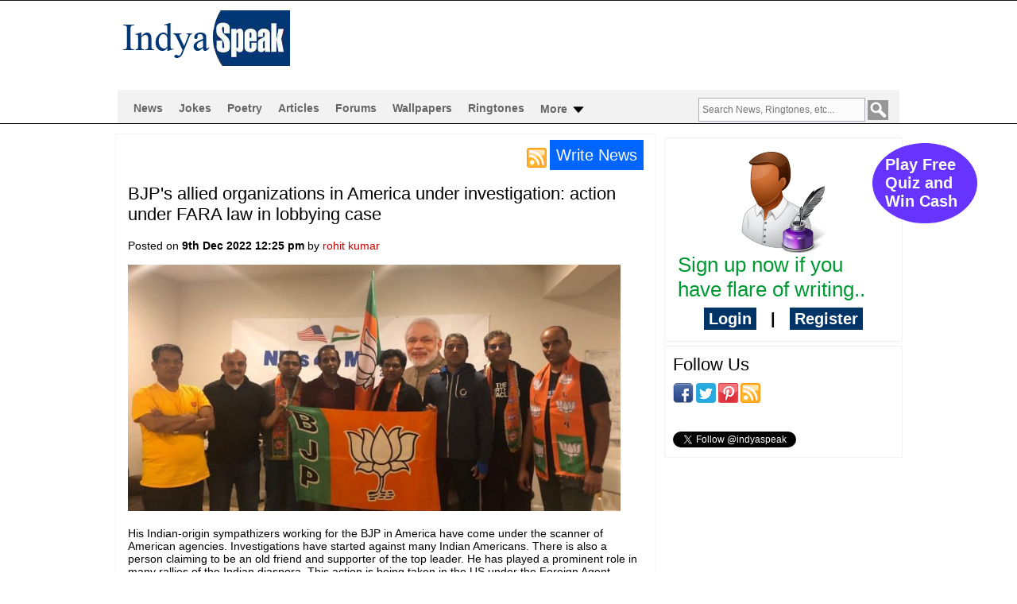

--- FILE ---
content_type: text/html; charset=UTF-8
request_url: https://www.indyaspeak.com/news/bjps-allied-organizations-in-america-under-investigation-action-under-fara-law-in-lobbying-case-98805.html
body_size: 11976
content:
<!DOCTYPE html>
<html xmlns="http://www.w3.org/1999/xhtml" xmlns:fb="http://www.facebook.com/2008/fbml" lang="en"><head>
<meta charset="utf-8" />
<meta name="viewport" content="width=device-width, initial-scale=1" />
<link rel="icon" href="https://www.indyaspeak.com/images/favicon.ico" type="image/ico" />
<meta property="og:type" content="website" />
<meta property="og:site_name" content="Indyaspeak" />
<meta property="og:url" content="https://www.indyaspeak.com/news/bjps-allied-organizations-in-america-under-investigation-action-under-fara-law-in-lobbying-case-98805.html" />
<meta name="twitter:card" content="summary" />
<meta name="twitter:site" content="@indyaspeak" />
<meta name="twitter:creator" content="@indyaspeak" />
<title>Indyaspeak - BJP's allied organizations in America under investigation: action under FARA law in lobbying case</title>
<meta name="DESCRIPTION" content="His Indian-origin sympathizers working for the BJP in America have come under the scanner of American agencies. Investigations have started against many Indian ">
<meta name="KEYWORDS" content="BJP's allied organizations in America under investigation: action under FARA law in lobbying case">
<meta property="og:title" content="BJP's allied organizations in America under investigation: action under FARA law in lobbying case" />
        <meta property="og:description" content="His Indian-origin sympathizers working for the BJP in America have come under the scanner of American agencies. Investigations have started against many Indian " />
        <meta property="og:image" content="https://cdn.riffre.com/indyaspeak/images/2022/12/09/98805/bjps-allied-organizations-in-america-under-investigation-action-under-fara-law-in-lobbying-case-1-mobile.jpeg" />
<meta name="Copyright" content="Indyaspeak" />
<meta name="Robots" content="index, follow" />
<meta name="msvalidate.01" content="64068F513D8DED9B0679181DE8967F7E" />
<meta http-equiv="Revisit-After" content="7 days" />
<meta name="Distribution" content="Global" />
<meta name="Rating" content="General" />
<meta name="Language" content="en" />
<meta name="Generator" content="Indyaspeak" />
<link rel="amphtml" href="https://www.indyaspeak.com/amp/news/bjps-allied-organizations-in-america-under-investigation-action-under-fara-law-in-lobbying-case-98805.html" /> 
<meta name="uri" content="/news/bjps-allied-organizations-in-america-under-investigation-action-under-fara-law-in-lobbying-case-98805.html" />        <meta name="yandex-verification" content="8c36bf3be8b2b47f" />
    <meta name="msvalidate.01" content="76A6865FCDD348E62BDB0CC190C0FC5B" />
<link rel="shortcut icon" type="image/x-icon" href="https://www.indyaspeak.com/images/favicon.ico">
<script type="text/javascript" src="https://www.indyaspeak.com/css/validation.js"></script>
<script type="text/javascript" src="https://www.indyaspeak.com/desktop/js/function.js"></script>
<link href="https://www.indyaspeak.com/desktop/css/style.css" type="text/css" rel="stylesheet">
<script>
(function(i,s,o,g,r,a,m){i['GoogleAnalyticsObject']=r;i[r]=i[r]||function(){
(i[r].q=i[r].q||[]).push(arguments)},i[r].l=1*new Date();a=s.createElement(o),
m=s.getElementsByTagName(o)[0];a.async=1;a.src=g;m.parentNode.insertBefore(a,m)
})(window,document,'script','//www.google-analytics.com/analytics.js','ga');
ga('create', 'UA-9511341-1', 'indyaspeak.com');
ga('send', 'pageview');
</script>
<style>
#regtab input[type=text], input[type=password]{ width: 300px; height: 27px; background: none; border: 1px solid #006699;}
#regtab td{height: 36px;}
</style>		
</head>
<body>
                
<div id="fb-root"></div>
<script>(function(d, s, id) {
var js, fjs = d.getElementsByTagName(s)[0];
if (d.getElementById(id)) return;
js = d.createElement(s); js.id = id;
js.src = "//connect.facebook.net/en_US/sdk.js#xfbml=1&appId=318860104910936&version=v2.0";
fjs.parentNode.insertBefore(js, fjs);
}(document, 'script', 'facebook-jssdk'));</script>
<div class="header" style="background:#fff; margin: 10px;">
<div class="container">
<div class="left logo" style="margin-right: 40px;">
<a href="https://www.indyaspeak.com/index.php">
<h2 class="logoblock" onClick="" title="Indyaspeak">
<span>Indyaspeak</span>
</h2>
</a>
<a href="https://www.indyaspeak.com/">
<img title="indyaspeak.com" alt="indyaspeak.com" src="https://www.indyaspeak.com/images/logo.gif" align="absmiddle"> 
</a>
</div>
<script async src="//pagead2.googlesyndication.com/pagead/js/adsbygoogle.js"></script>
<!-- 728x90, created 12/21/09 -->
<ins class="adsbygoogle"
style="display:inline-block;width:728px;height:90px"
data-ad-client="ca-pub-9028738208809144"
data-ad-slot="2057766165"></ins>
<script>
(adsbygoogle = window.adsbygoogle || []).push({});
</script>
<div class="clearall"></div>
</div>
</div>
<link rel="stylesheet" href="https://www.indyaspeak.com/desktop/css/menu.css" type="text/css" media="all">

<link rel="stylesheet" type="text/css" href="https://www.indyaspeak.com/desktop/css/dropdown.css" />
<script type='text/javascript' src='https://www.indyaspeak.com/auto/jquery.js'></script>
<script type='text/javascript' src='https://www.indyaspeak.com/auto/jquery.autocomplete.js'></script>
<link rel="stylesheet" type="text/css" href="https://www.indyaspeak.com/auto/jquery.autocomplete.css" />

<script type="text/javascript">
$().ready(function() {
$("#q").autocomplete("https://www.indyaspeak.com/tags.php", {
width: 260,
matchContains: true,
selectFirst: false
});
});
</script>
<style>
.light   form{
width:500px;
margin:0;
}
.search { 
z-index: 1010;
}
.navbar input[type=submit], .navbar input[type=submit]:hover {
position:relative; 
top:-1px;
background: url(https://www.indyaspeak.com/images/s4.png) no-repeat;
width:30px;
border:none;
filter: progid:DXImageTransform.Microsoft.gradient( startColorstr='#e4f1f9', endColorstr='#d5e7f3',GradientType=0 ); /* IE6-9 */
color:#7da2aa;
cursor: pointer;
height: 25px;
z-index: 1010;  
}
.lighter, .light, .dark {
width:95%;
height:50px;
padding:0;
}
input[type=text]{
border:1px solid #acb1b7;
background-color:#fcfcfc;
width: 200px;
padding:4px;
}
</style>
<style>
nav {
margin: 0 auto; 
text-align: center;
position: relative;
width:100%;
}
nav ul ul {
display: none;
left:0;
right:0;
}
nav ul li:hover > ul {
display: block;
}
nav ul {
list-style: none;
padding: 10px;
}
nav ul li {
float: left;
}
nav ul li:hover a {
color: #666666;
}
nav ul li a {
display: block; 
padding: 5px 10px;
color: #666666;
font-size: 14px;
font-weight: bold;
text-decoration: none;
}		
nav ul ul {
border-radius: 0px;
position: absolute;
background: #fff;
z-index: 1001;
min-height: 150px; 
border-left: 5px solid #000;
border-right: 5px solid #000;
border-bottom: 5px solid #000;
border-top:7px solid #f2f2f2;
color: #000;
}
nav ul ul li {
float: none; 
position: relative;
background: #fff;
color: #000;
}
nav ul ul li a {
color: #000000;
}
nav ul ul li a:hover {
color: #666666;
}
nav ul ul ul {
position: absolute;
top:0;
}
.total_votes{color:#000; }
.navmenutop{color:#000; float:left; background: #fff;}
.navmenutop a{color:#000;}
</style>
<div id="header" style="margin-bottom:0px; background:#fff; border-bottom: 1px solid #000; ">
<div class="navbar">
<div class="navbar-inner">
<div class="example">
<nav>
<ul>
<li>
<a  href="https://www.indyaspeak.com/news.php">News</a>
<ul><li>
<div class="navmenutop">
<p align="left" style="min-width:200px;">
    <a href="https://www.indyaspeak.com/news/news-in-politics.html" style="color:#006699" >News in Politics</a></p>
<p align="left" style="min-width:200px;">
    <a href="https://www.indyaspeak.com/news/cricket-news.html" style="color:#006699" >Cricket News</a></p>
<p align="left" style="min-width:200px;">
    <a href="https://www.indyaspeak.com/news/sports-news.html" style="color:#006699" >Sports News</a></p>
<p align="left" style="min-width:200px;">
    <a href="https://www.indyaspeak.com/news/entertainment-news.html" style="color:#006699" >Entertainment News</a></p>
<p align="left" style="min-width:200px;">
    <a href="https://www.indyaspeak.com/news/technology-news.html" style="color:#006699" >Technology News</a></p>
<p align="left" style="min-width:200px;">
    <a href="https://www.indyaspeak.com/news/business-news.html" style="color:#006699" >Business News</a></p>
<p align="left" style="min-width:200px;">
    <a href="https://www.indyaspeak.com/news/education-news.html" style="color:#006699" >Education News</a></p>
<p align="left" style="min-width:200px;">
    <a href="https://www.indyaspeak.com/news/coronavirus-updates.html" style="color:#006699" >Coronavirus Updates(COVID-19)</a></p>
</div>       
<div style="float:left; width: auto;"><p align="left" style="padding:0 10px 5px 10px; font-size: 20px;">Latest News</p>                       		
<p align="left"><a href="https://www.indyaspeak.com/news/anup-jalota-if-youre-not-getting-work-then-convert-back-to-hinduism-anup-jalota-gives-advice-to-rahman-amidst-controversy-107512.html" style="font-weight:bold; font-size:14px; color:#000;">Anup Jalota: 'If you're not getting work, then convert back to Hinduism...', Anup Jalota gives advice to Rahman amidst controversy.</a></p><p align="left"><a href="https://www.indyaspeak.com/news/border-2-collection-sunny-deols-film-raced-ahead-at-bullet-train-speed-doing-business-worth-crores-of-rupees-even-before-its-release-107511.html" style="font-weight:bold; font-size:14px; color:#000;">Border 2 Collection: Sunny Deol's film raced ahead at bullet train speed, doing business worth crores of rupees even before its release.</a></p><p align="left"><a href="https://www.indyaspeak.com/news/gold-silver-price-today-amidst-fluctuations-in-the-stock-market-gold-and-silver-continue-to-shine-know-the-latest-from-the-bullion-market-107510.html" style="font-weight:bold; font-size:14px; color:#000;">Gold Silver Price Today: Amidst fluctuations in the stock market, gold and silver continue to shine; know the latest from the bullion market.</a></p><p align="left"><a href="https://www.indyaspeak.com/news/akshay-kumar-has-taken-responsibility-for-the-auto-drivers-treatment-and-the-mumbai-police-have-arrested-the-person-who-caused-the-accident-107509.html" style="font-weight:bold; font-size:14px; color:#000;">Akshay Kumar has taken responsibility for the auto driver's treatment, and the Mumbai Police have arrested the person who caused the accident.</a></p><p align="left"><a href="https://www.indyaspeak.com/news/bmc-mayor-the-power-struggle-between-bjp-and-shiv-sena-continues-shinde-insists-on-the-mayors-post-for-one-year-decision-to-be-made-in-delhi-107508.html" style="font-weight:bold; font-size:14px; color:#000;">BMC Mayor: The power struggle between BJP and Shiv Sena continues, Shinde insists on the mayor's post for one year; decision to be made in Delhi.</a></p><p align="left"><a href="https://www.indyaspeak.com/news/its-not-safe-for-me-the-bangladeshi-hindu-captains-fear-emerged-when-asked-about-the-t20-world-cup-107507.html" style="font-weight:bold; font-size:14px; color:#000;">'It's not safe for me...', the Bangladeshi Hindu captain's fear emerged when asked about the T20 World Cup.</a></p><p align="left"><a href="https://www.indyaspeak.com/news/sunita-williams-retires-meets-kalpana-chawlas-mother-and-sister-in-india-shares-27-years-of-experience-in-space-107506.html" style="font-weight:bold; font-size:14px; color:#000;">Sunita Williams Retires: Meets Kalpana Chawla's mother and sister in India, shares 27 years of experience in space.</a></p></div></li></ul></li>
<li>
<a  href="https://www.indyaspeak.com/jokes.php">Jokes</a>
<ul><li>
<div class="navmenutop">
<p align="left" style="min-width:200px;">
    <a href="https://www.indyaspeak.com/jokes/husband-wife-jokes.html" style="color:#006699" >Husband Wife Jokes</a></p>
<p align="left" style="min-width:200px;">
    <a href="https://www.indyaspeak.com/jokes/political-humor.html" style="color:#006699" >Political humor</a></p>
<p align="left" style="min-width:200px;">
    <a href="https://www.indyaspeak.com/jokes/girlfriend-boyfriend.html" style="color:#006699" >Girlfriend-Boyfriend</a></p>
<p align="left" style="min-width:200px;">
    <a href="https://www.indyaspeak.com/jokes/santa-banta.html" style="color:#006699" >Santa Banta</a></p>
<p align="left" style="min-width:200px;">
    <a href="https://www.indyaspeak.com/jokes/all-time-jokes.html" style="color:#006699" >All time jokes</a></p>
<p align="left" style="min-width:200px;">
    <a href="https://www.indyaspeak.com/jokes/celebrity-jokes.html" style="color:#006699" >Celebrity jokes</a></p>
<p align="left" style="min-width:200px;">
    <a href="https://www.indyaspeak.com/jokes/computer-and-technology.html" style="color:#006699" >Computer & Technology</a></p>
<p align="left" style="min-width:200px;">
    <a href="https://www.indyaspeak.com/jokes/alia-bhatt-jokes.html" style="color:#006699" >Alia Bhatt Jokes</a></p>
<p align="left" style="min-width:200px;">
    <a href="https://www.indyaspeak.com/jokes/jokes-in-hindi.html" style="color:#006699" >Jokes in hindi</a></p>
<p align="left" style="min-width:200px;">
    <a href="https://www.indyaspeak.com/jokes/jokes-of-the-day.html" style="color:#006699" >Jokes of the day</a></p>
<p align="left" style="min-width:200px;">
    <a href="https://www.indyaspeak.com/jokes/one-liner-jokes.html" style="color:#006699" >One Liner Jokes</a></p>
<p align="left" style="min-width:200px;">
    <a href="https://www.indyaspeak.com/jokes/funny-jokes-for-kids.html" style="color:#006699" >Funny Jokes for kids</a></p>
<p align="left" style="min-width:200px;">
    <a href="https://www.indyaspeak.com/jokes/short-funny-jokes.html" style="color:#006699" >Short Funny Jokes</a></p>
<p align="left" style="min-width:200px;">
    <a href="https://www.indyaspeak.com/jokes/april-fool-jokes.html" style="color:#006699" >April Fool Jokes</a></p>
<p align="left" style="min-width:200px;">
    <a href="https://www.indyaspeak.com/jokes/yo-momma-jokes.html" style="color:#006699" >Yo Momma Jokes</a></p>
<p align="left" style="min-width:200px;">
    <a href="https://www.indyaspeak.com/jokes/birthday-jokes.html" style="color:#006699" >Birthday Jokes</a></p>
</div>       
<div style="float:left; width: auto;"><p align="left" style="padding:0 10px 5px 10px; font-size: 20px;">Latest Jokes</p>                       		
<p align="left"><a href="https://www.indyaspeak.com/jokes/april-fools-jokes-2023-share-these-funny-jokes-with-friends-on-april-fools-day-100387.html" style="font-weight:bold; font-size:14px; color:#000;">April Fools Jokes 2023: Share these funny jokes with friends on April Fool's day</a></p><p align="left"><a href="https://www.indyaspeak.com/jokes/vaccine-joke-79000.html" style="font-weight:bold; font-size:14px; color:#000;">Vaccine Joke</a></p><p align="left"><a href="https://www.indyaspeak.com/jokes/valentine-day-joke-78999.html" style="font-weight:bold; font-size:14px; color:#000;">Valentine Day Joke</a></p><p align="left"><a href="https://www.indyaspeak.com/jokes/santa-closes-restaurant-at-lunch-and-dinner-to-go-home-and-eat-78998.html" style="font-weight:bold; font-size:14px; color:#000;">Santa closes restaurant at lunch and dinner to go home and eat</a></p><p align="left"><a href="https://www.indyaspeak.com/jokes/when-fashions-or-punishment-same-be-like-73208.html" style="font-weight:bold; font-size:14px; color:#000;">When Fashions Or Punishment Same Be Like...</a></p><p align="left"><a href="https://www.indyaspeak.com/jokes/marks-in-online-exam-vs-marks-in-offline-exams-be-like-73176.html" style="font-weight:bold; font-size:14px; color:#000;">Marks In Online Exam Vs Marks In Offline Exams Be Like...</a></p><p align="left"><a href="https://www.indyaspeak.com/jokes/result-of-using-paytm-phone-pay-and-google-pay-73175.html" style="font-weight:bold; font-size:14px; color:#000;">Result Of Using Paytm, Phone Pay And Google Pay..</a></p></div></li></ul></li>
<li>
<a  href="https://www.indyaspeak.com/poetry.php">Poetry</a>
<ul><li>
<div class="navmenutop">
<p align="left" style="min-width:200px;">
    <a href="https://www.indyaspeak.com/poetry/poems-on-life.html" style="color:#006699" >Poems on life</a></p>
<p align="left" style="min-width:200px;">
    <a href="https://www.indyaspeak.com/poetry/silly-poems.html" style="color:#006699" >Silly Poems</a></p>
<p align="left" style="min-width:200px;">
    <a href="https://www.indyaspeak.com/poetry/poems-to-flirt.html" style="color:#006699" >Poems to flirt</a></p>
<p align="left" style="min-width:200px;">
    <a href="https://www.indyaspeak.com/poetry/patriotic-poems.html" style="color:#006699" >Patriotic Poems</a></p>
<p align="left" style="min-width:200px;">
    <a href="https://www.indyaspeak.com/poetry/love-poems.html" style="color:#006699" >Love Poems</a></p>
<p align="left" style="min-width:200px;">
    <a href="https://www.indyaspeak.com/poetry/friendship-poems.html" style="color:#006699" >Friendship Poems</a></p>
<p align="left" style="min-width:200px;">
    <a href="https://www.indyaspeak.com/poetry/sad-poems.html" style="color:#006699" >Sad Poems</a></p>
</div>       
<div style="float:left; width: auto;"><p align="left" style="padding:0 10px 5px 10px; font-size: 20px;">Latest Poetry</p>                       		
<p align="left"><a href="https://www.indyaspeak.com/poetry/your-wounds-73393.html" style="font-weight:bold; font-size:14px; color:#000;">Your Wounds</a></p><p align="left"><a href="https://www.indyaspeak.com/poetry/i-tucked-you-inside-my-heart-73207.html" style="font-weight:bold; font-size:14px; color:#000;">I Tucked You Inside My Heart</a></p><p align="left"><a href="https://www.indyaspeak.com/poetry/i-realized-73206.html" style="font-weight:bold; font-size:14px; color:#000;">I Realized</a></p><p align="left"><a href="https://www.indyaspeak.com/poetry/brighter-skies-73205.html" style="font-weight:bold; font-size:14px; color:#000;">Brighter Skies</a></p><p align="left"><a href="https://www.indyaspeak.com/poetry/my-friend-hope-73204.html" style="font-weight:bold; font-size:14px; color:#000;">My Friend Hope</a></p><p align="left"><a href="https://www.indyaspeak.com/poetry/losing-the-best-part-of-me-73173.html" style="font-weight:bold; font-size:14px; color:#000;">Losing The Best Part Of Me</a></p><p align="left"><a href="https://www.indyaspeak.com/poetry/my-best-friend-73172.html" style="font-weight:bold; font-size:14px; color:#000;">My Best Friend</a></p></div></li></ul></li>
<li>
<a  href="https://www.indyaspeak.com/articles.php">Articles</a>
<ul><li>
<div class="navmenutop">
<p align="left" style="min-width:200px;">
    <a href="https://www.indyaspeak.com/articles/social.html" style="color:#006699" >Social</a></p>
<p align="left" style="min-width:200px;">
    <a href="https://www.indyaspeak.com/articles/national-issues.html" style="color:#006699" >National Issues</a></p>
<p align="left" style="min-width:200px;">
    <a href="https://www.indyaspeak.com/articles/political.html" style="color:#006699" >Political</a></p>
<p align="left" style="min-width:200px;">
    <a href="https://www.indyaspeak.com/articles/cultural.html" style="color:#006699" >Cultural</a></p>
<p align="left" style="min-width:200px;">
    <a href="https://www.indyaspeak.com/articles/historical.html" style="color:#006699" >Historical</a></p>
<p align="left" style="min-width:200px;">
    <a href="https://www.indyaspeak.com/articles/patriotic-articles.html" style="color:#006699" >Patriotic Articles</a></p>
<p align="left" style="min-width:200px;">
    <a href="https://www.indyaspeak.com/articles/business.html" style="color:#006699" >Business</a></p>
<p align="left" style="min-width:200px;">
    <a href="https://www.indyaspeak.com/articles/romance.html" style="color:#006699" >Romance</a></p>
<p align="left" style="min-width:200px;">
    <a href="https://www.indyaspeak.com/articles/health.html" style="color:#006699" >Health</a></p>
</div>       
<div style="float:left; width: auto;"><p align="left" style="padding:0 10px 5px 10px; font-size: 20px;">Latest Articles</p>                       		
<p align="left"><a href="https://www.indyaspeak.com/articles/how-life-changes-5209.html" style="font-weight:bold; font-size:14px; color:#000;">How Life Changes...</a></p><p align="left"><a href="https://www.indyaspeak.com/articles/being-different-5103.html" style="font-weight:bold; font-size:14px; color:#000;">Being different</a></p><p align="left"><a href="https://www.indyaspeak.com/articles/threeyearold-rishikeshs-life-was-rudely-cut-short-due-to-an-open-manhole-in-mira-bhayandar-499.html" style="font-weight:bold; font-size:14px; color:#000;">Three-year-old Rishikesh’s life was rudely cut short due to an Open Manhole in   Mira Bhayandar</a></p><p align="left"><a href="https://www.indyaspeak.com/articles/2611-memories-have-faded-the-anger-has-perishedwhy-498.html" style="font-weight:bold; font-size:14px; color:#000;">26/11 memories have faded the anger has perished...Why?</a></p><p align="left"><a href="https://www.indyaspeak.com/articles/datawind-unveils-handheld-internet-device-in-india-497.html" style="font-weight:bold; font-size:14px; color:#000;">Datawind Unveils Handheld Internet Device in India</a></p><p align="left"><a href="https://www.indyaspeak.com/articles/the-leader-496.html" style="font-weight:bold; font-size:14px; color:#000;">The leader</a></p><p align="left"><a href="https://www.indyaspeak.com/articles/the-effect-of-leadership-in-management-changes-495.html" style="font-weight:bold; font-size:14px; color:#000;">The effect of leadership in management changes</a></p></div></li></ul></li>
<li>
<a  href="https://www.indyaspeak.com/forums.php">Forums</a>
<ul><li>
<div class="navmenutop">
<p align="left" style="min-width:200px;">
    <a href="https://www.indyaspeak.com/forums/php-forum.html" style="color:#006699" >PHP Forum</a></p>
<p align="left" style="min-width:200px;">
    <a href="https://www.indyaspeak.com/forums/java.html" style="color:#006699" >Java</a></p>
<p align="left" style="min-width:200px;">
    <a href="https://www.indyaspeak.com/forums/cplusplus.html" style="color:#006699" >C++</a></p>
<p align="left" style="min-width:200px;">
    <a href="https://www.indyaspeak.com/forums/j2me.html" style="color:#006699" >J2ME</a></p>
<p align="left" style="min-width:200px;">
    <a href="https://www.indyaspeak.com/forums/dotnet.html" style="color:#006699" >.Net</a></p>
<p align="left" style="min-width:200px;">
    <a href="https://www.indyaspeak.com/forums/sap.html" style="color:#006699" >SAP</a></p>
<p align="left" style="min-width:200px;">
    <a href="https://www.indyaspeak.com/forums/c.html" style="color:#006699" >C</a></p>
<p align="left" style="min-width:200px;">
    <a href="https://www.indyaspeak.com/forums/oracle.html" style="color:#006699" >Oracle</a></p>
</div>       
<div style="float:left; width: auto;"><p align="left" style="padding:0 10px 5px 10px; font-size: 20px;">Latest Forums</p>                       		
<p align="left"><a href="https://www.indyaspeak.com/forums/multidimensional-array-into-an-html-table-help-4430.html" style="font-weight:bold; font-size:14px; color:#000;">Multidimensional Array into an Html table, help!</a></p><p align="left"><a href="https://www.indyaspeak.com/forums/code-help-pagination-4429.html" style="font-weight:bold; font-size:14px; color:#000;">code help - pagination</a></p><p align="left"><a href="https://www.indyaspeak.com/forums/php-form-help-4428.html" style="font-weight:bold; font-size:14px; color:#000;">php form help</a></p><p align="left"><a href="https://www.indyaspeak.com/forums/class-not-found-error-4427.html" style="font-weight:bold; font-size:14px; color:#000;">Class not found error</a></p><p align="left"><a href="https://www.indyaspeak.com/forums/text-not-displaying-correctly-with-phpgd-4426.html" style="font-weight:bold; font-size:14px; color:#000;">Text Not Displaying Correctly With PHP:GD</a></p><p align="left"><a href="https://www.indyaspeak.com/forums/upload-images-not-working-4425.html" style="font-weight:bold; font-size:14px; color:#000;">UPLOAD IMAGES NOT WORKING!</a></p><p align="left"><a href="https://www.indyaspeak.com/forums/please-help-4424.html" style="font-weight:bold; font-size:14px; color:#000;">please help</a></p></div></li></ul></li>
<li>
<a  href="https://www.indyaspeak.com/hd-wallpapers.php">Wallpapers</a>
</li>           
<li>
<a  href="https://www.indyaspeak.com/ringtones.php">Ringtones</a>
<ul><li>
        <div class="navmenutop">
                      <div style="float:left; width: 220px;">
                <p align="left"><a href="https://www.indyaspeak.com/funny-ringtones.php">Funny Ringtones</a></p>
            </div> 
                        <div style="float:left; width: 220px;">
                <p align="left"><a href="https://www.indyaspeak.com/bollywood-ringtones.php">Bollywood Ringtones</a></p>
            </div> 
                        <div style="float:left; width: 220px;">
                <p align="left"><a href="https://www.indyaspeak.com/hip-hop-ringtones.php">Hip-hop Ringtones</a></p>
            </div> 
                        <div style="float:left; width: 220px;">
                <p align="left"><a href="https://www.indyaspeak.com/animal-sounds-ringtones.php">Animal Sounds Ringtones</a></p>
            </div> 
                        <div style="float:left; width: 220px;">
                <p align="left"><a href="https://www.indyaspeak.com/birds-sounds-ringtones.php">Birds Sounds Ringtones</a></p>
            </div> 
                        <div style="float:left; width: 220px;">
                <p align="left"><a href="https://www.indyaspeak.com/punjabi-ringtones.php">Punjabi Ringtones</a></p>
            </div> 
                        <div style="float:left; width: 220px;">
                <p align="left"><a href="https://www.indyaspeak.com/romantic-ringtones.php">Romantic Ringtones</a></p>
            </div> 
                        <div style="float:left; width: 220px;">
                <p align="left"><a href="https://www.indyaspeak.com/tamil-ringtones.php">Tamil Ringtones</a></p>
            </div> 
                        <div style="float:left; width: 220px;">
                <p align="left"><a href="https://www.indyaspeak.com/marathi-ringtones.php">Marathi Ringtones</a></p>
            </div> 
                        <div style="float:left; width: 220px;">
                <p align="left"><a href="https://www.indyaspeak.com/bhojpuri-ringtones.php">Bhojpuri Ringtones</a></p>
            </div> 
                        <div style="float:left; width: 220px;">
                <p align="left"><a href="https://www.indyaspeak.com/malayalam-ringtones.php">Malayalam Ringtones</a></p>
            </div> 
                        <div style="float:left; width: 220px;">
                <p align="left"><a href="https://www.indyaspeak.com/devotional-bhakti-song-ringtones.php">Devotional/Bhakti Song Ringtones</a></p>
            </div> 
                        <div style="float:left; width: 220px;">
                <p align="left"><a href="https://www.indyaspeak.com/music-ringtones.php">Music Ringtones</a></p>
            </div> 
                        <div style="float:left; width: 220px;">
                <p align="left"><a href="https://www.indyaspeak.com/bengali-ringtones.php">Bengali Ringtones</a></p>
            </div> 
                        <div style="float:left; width: 220px;">
                <p align="left"><a href="https://www.indyaspeak.com/telugu-ringtones.php">Telugu Ringtones</a></p>
            </div> 
                    </div>
        </li></ul>
</li> 

<li>
    <a  href="javascript:void(0);">More <img src="https://www.indyaspeak.com/images/more.png" alt="More Sections" /></a>
<ul><li>
<div class="navmenutop">
<div style="float:left; width: 190px;">
<p align="left"><a  href="https://www.indyaspeak.com/fake-news.xhtml" style="color:#000;">Fake News</a></p>
<p align="left">
<a href="https://www.indyaspeak.com/fake-news/bollywood-fake-news.html" style="color:#006699" >Bollywood Fake News</a></p>
<p align="left">
<a href="https://www.indyaspeak.com/fake-news/hollywood-fake-news.html" style="color:#006699" >Hollywood Fake News</a></p>
<p align="left">
<a href="https://www.indyaspeak.com/fake-news/cricket-fake-news.html" style="color:#006699" >Cricket Fake News</a></p>
<p align="left">
<a href="https://www.indyaspeak.com/fake-news/political-fake-news.html" style="color:#006699" >Political Fake News</a></p>
</div>
<div style="float:left; width: 190px;">
<p align="left"><a  href="https://www.indyaspeak.com/coupons.xhtml" style="color:#000;">Coupons</a></p>
<p align="left">
<a href="https://www.indyaspeak.com/coupons/online-shopping-coupons.html" style="color:#006699" >Online Shopping Coupons</a></p>
<p align="left">
<a href="https://www.indyaspeak.com/coupons/food-ordering-coupons.html" style="color:#006699" >Food Ordering Coupons</a></p>
<p align="left">
<a href="https://www.indyaspeak.com/coupons/mobile-recharge-coupons.html" style="color:#006699" >Mobile Recharge Coupons</a></p>
<p align="left">
<a href="https://www.indyaspeak.com/coupons/travel-coupons.html" style="color:#006699" >Travel Coupons</a></p>
</div>
</div>	
</li></ul></li>
<li style="float:right; "><form name="searching" action="https://www.indyaspeak.com/search.php" method="get">  <input type="text" id="q" name="q" placeholder="Search News, Ringtones, etc..." > <input type="submit" value=""></form></li>
</ul>
</nav>
<div style="clear:both;"></div>
</div></div></div></div><!--<div align="center">
<br>
google ad code
</div>-->
<div class="clearall">&nbsp;</div>

<div class="content-wrapper">
	<div class="content-left left">
	<div id="postsByGenreAndReleaseYear">

	<div class="gryblock">
    	<div class="Classblock" style="padding:15px; font-size:14px;">
    	<div id="loaderGenreYearIndexPage"></div>
        
          <div  style="float: right; margin-bottom: 10px;"><a href="https://www.indyaspeak.com/rss.xml" title="News RSS Feeds" target="_blank"><img src="https://www.indyaspeak.com/images/rss.png" alt="RSS" /></a> <a href="https://www.indyaspeak.com/new-post.php" style="background: #0066ff; padding: 8px; font-size: 20px; color: #FFF;">Write News</a></div>     
        <div style="clear: both;"></div>
        <p style="padding:5px; font-size:14px; "><h1>BJP's allied organizations in America under investigation: action under FARA law in lobbying case</h1> <br>        
               Posted on <strong>9th Dec 2022 12:25 pm</strong> by  <a href="https://www.indyaspeak.com/members/9168/rohit-kumar/">rohit kumar</a><br><br>
        <div class="clear"></div>
        <img src="https://cdn.riffre.com/indyaspeak/images/2022/12/09/98805/bjps-allied-organizations-in-america-under-investigation-action-under-fara-law-in-lobbying-case-1-full.jpeg" style="max-width:620px; max-height:500px; margin-bottom:20px;" /><div style="clear:both;"></div><p>His Indian-origin sympathizers working for the BJP in America have come under the scanner of American agencies. Investigations have started against many Indian Americans. There is also a person claiming to be an old friend and supporter of the top leader. He has played a prominent role in many rallies of the Indian diaspora. This action is being taken in the US under the Foreign Agent Registration Act (FARA).</p>
<p>&nbsp;</p>
<p>It is illegal for US citizens to lobby for foreign governments. They have to register. Details of activities and fees have to be given every quarter. A US Department of National Security spokesperson declined to confirm or deny the investigation of the two Indian Americans under FARA.</p>
<p>&nbsp;</p>
<p>Two organizations got registered in two years</p>
<p>Some people associated with the activities of the organizations told Bhaskar that they are now cautious about their work. Two organizations of Indian Americans have registered under FARA in two years. Ethos Foundation (identified as Indian Foundation) is another organization registered in July under pressure to act.</p>
<p>&nbsp;</p>
<p>The Texas-based organization has said that it is working for the Hyderabad unit of the BJP. He has connections with BJP spokesperson Kishore Poreddi. Its purpose is to bring political awareness by communicating with NRIs.</p>
<p>&nbsp;</p>
<p>Bulldozers were brought to the rally, and demand for an investigation by the FBI arose</p>
<p>Overseas Friends of the BJP was embroiled in controversy for using bulldozers in the Independence Day Amrit Mahotsav rally. Advocacy groups for Muslims and African Americans criticized it, saying it symbolized the oppression of minorities in India.</p>
<p>&nbsp;</p>
<p>There has also been a demand for an investigation by the CIA and the FBI into the growing activities of India's right-wing politics in America. BGR Government Affairs lobbies for the Government of India. In the 6 months from October 2022 to March 2023, it has taken a fee of about Rs 2.4 crore from the Government of India.</p>
<p>&nbsp;</p>
<p>Also Read:&nbsp;<a title="BJP" href="https://www.indyaspeak.com/news/bjps-victory-in-bihar-is-more-shocking-than-gujarathimachal-nitishtejashwi-could-not-defeat-even-together-98789.html" target="_blank">BJP's victory in Bihar is more shocking than Gujarat-Himachal, Nitish-Tejashwi could not defeat even together</a></p></p>       <div class="clear"></div>
      
               <div class="clear"></div>
<div style="width: 630px; padding: 5px; background: #F4F4F4; height: 30px; margin: 10px 0 10px 0;" align="center">
<span id="likes98805">1</span>  <a href="javascript:void(0);" onclick="likeit('98805','posts','likes','1');"><img src="https://www.indyaspeak.com/images/up.png" width="20" alt="Like" /></a> <span id="dislikes98805">0</span> <a href="javascript:void(0);" onclick="likeit('98805','posts','dislikes','0');"><img src="https://www.indyaspeak.com/images/down.png" width="20" alt="Dislike" /></a> <div class="fb-share-button" data-href="http://www.indyaspeak.com/news/bjps-allied-organizations-in-america-under-investigation-action-under-fara-law-in-lobbying-case-98805.html" data-type="button_count"></div>
    <a href="https://twitter.com/share" class="twitter-share-button" data-url="http://www.indyaspeak.com/news/bjps-allied-organizations-in-america-under-investigation-action-under-fara-law-in-lobbying-case-98805.html" data-via="indyaspeak" data-related="indyaspeak" data-lang="en">Tweet</a>

    <script>!function(d,s,id){var js,fjs=d.getElementsByTagName(s)[0];if(!d.getElementById(id)){js=d.createElement(s);js.id=id;js.src="https://platform.twitter.com/widgets.js";fjs.parentNode.insertBefore(js,fjs);}}(document,"script","twitter-wjs");</script>
</div>
<div class="clear"></div>
<div style="margin:20px 3px 3px 3px; width:100%" align="center"><a data-ajax="false" href="https://www.indyaspeak.com/news/court-angry-with-maharashtra-government-in-transgender-recruitment-case-expressed-displeasure-over-not-keeping-two-posts-warned-to-stop-the-recruitment-process-98804.html"  style="font-weight:bold; padding:5px; font-size:18px;"><img src="https://www.indyaspeak.com/images/prev.png" alt="Previous news" title="Previous news: Court angry with Maharashtra government in transgender recruitment case: expressed displeasure over not keeping two posts, warned to stop the recruitment process" /></a> <a data-ajax="false" href="https://www.indyaspeak.com/news/putins-threat-to-the-us-said-we-have-the-worlds-most-dangerous-nuclear-weapons-yet-will-not-use-first-98806.html" style="font-weight:bold; padding:5px; font-size:18px;"><img src="https://www.indyaspeak.com/images/next.png" alt="Next news" title="Next news: Putin's threat to the US: Said- We have the world's most dangerous nuclear weapons, yet will not use first" /></a></div><h5>Other news</h5><p style="padding:5px; font-size:14px; border-bottom:1px #f2f2f2 solid;"><a href="https://www.indyaspeak.com/news/vande-bharat-metro-after-vande-bharat-express-the-vande-metro-train-will-now-run-across-the-country-railway-minister-announced-99676.html" style="font-weight:bold; font-size:16px;">Vande Bharat Metro: After Vande Bharat Express, the Vande Metro train will now run across the country, Railway Minister announced</a> <br><p>Union Finance Minister Nirmala Sitharaman presented the Union Budget 2023 on 1 February. Rs 2.40 </p><p style="padding:5px; font-size:14px; border-bottom:1px #f2f2f2 solid;"><a href="https://www.indyaspeak.com/news/[base64].html" style="font-weight:bold; font-size:16px;">New Law: What are the three new laws? From e-FIR to online decisions and from video conferencing to trialNew Law: What are the three new laws? From e-FIR to online decisions and from video conferencing to trial</a> <br><p>From July 1, i.e. today, a major change in the legal system in the country has come into effect. </p><p style="padding:5px; font-size:14px; border-bottom:1px #f2f2f2 solid;"><a href="https://www.indyaspeak.com/news/queen-2-big-update-on-kangana-ranauts-queen-2-script-of-the-films-sequel-ready-102663.html" style="font-weight:bold; font-size:16px;">Queen 2: Big update on Kangana Ranaut's 'Queen 2', script of the film's sequel ready</a> <br><p>Bollywood actress Kangana Ranaut remains in the news for her films. Kangana will soon be seen in </p><p style="padding:5px; font-size:14px; border-bottom:1px #f2f2f2 solid;"><a href="https://www.indyaspeak.com/news/gst-20-acs-refrigerators-and-tvs-have-become-cheaper-but-why-havent-mobile-and-laptop-prices-decreased-understand-the-full-math-behind-the-new-tax-slabs-106736.html" style="font-weight:bold; font-size:16px;">GST 2.0: ACs, refrigerators, and TVs have become cheaper, but why haven't mobile and laptop prices decreased? Understand the full math behind the new tax slabs.</a> <br><p>India launches GST 2.0 today, introducing major changes to tax rates. After the GST Council's Sep</p><p style="padding:5px; font-size:14px; border-bottom:1px #f2f2f2 solid;"><a href="https://www.indyaspeak.com/news/manipur-violence-violent-mob-sets-fire-to-union-minister-rk-ranjans-house-attacks-with-a-petrol-bomb-100869.html" style="font-weight:bold; font-size:16px;">Manipur Violence: Violent mob sets fire to Union Minister RK Ranjan's house, attacks with a petrol bomb</a> <br><p>Manipur Violence Violence has once again been witnessed in the northeastern state of Manipur. The</p><p style="padding:5px; font-size:14px; border-bottom:1px #f2f2f2 solid;"><a href="https://www.indyaspeak.com/news/congress-has-the-right-to-protest-but-not-to-loot-land-and-money-bjps-big-attack-on-congress-105514.html" style="font-weight:bold; font-size:16px;">'Congress has the right to protest, but not to loot land and money'; BJP's big attack on Congress.</a> <br><p>BJP MP Ravi Shankar Prasad addressed a press conference on Congress' announcement of protests out</p><p style="padding:5px; font-size:14px; border-bottom:1px #f2f2f2 solid;"><a href="https://www.indyaspeak.com/news/pooja-khedkar-pistol-and-cartridges-seized-from-pooja-khedkars-mothers-house-father-gets-conditional-bail-from-court-103750.html" style="font-weight:bold; font-size:16px;">Pooja Khedkar: Pistol and cartridges seized from Pooja Khedkar's mother's house, father gets conditional bail from court</a> <br><p>The troubles of trainee IAS Pooja Khedkar, who is surrounded by controversies, are not decreasing</p><p style="padding:5px; font-size:14px; border-bottom:1px #f2f2f2 solid;"><a href="https://www.indyaspeak.com/news/gurgaon-vidhan-sabha-election-result-bjps-mukesh-sharma-wins-gurugram-seat-defeats-independent-candidate-by-68-thousand-votes-104220.html" style="font-weight:bold; font-size:16px;">Gurgaon Vidhan Sabha Election Result: BJP's Mukesh Sharma wins Gurugram seat, defeats independent candidate by 68 thousand votes</a> <br><p>BJP candidate Mukesh Sharma from Gurgaon assembly constituency has registered a big win. After th</p><p style="padding:5px; font-size:14px; border-bottom:1px #f2f2f2 solid;"><a href="https://www.indyaspeak.com/news/395th-birth-anniversary-of-maratha-empire-founder-shivaji-maharaj-pm-modi-amit-shah-and-many-other-leaders-paid-tribute-105114.html" style="font-weight:bold; font-size:16px;">395th birth anniversary of Maratha Empire founder Shivaji Maharaj: PM Modi, Amit Shah and many other leaders paid tribute</a> <br><p>Today is the 395th birth anniversary of Chhatrapati Shivaji Maharaj, the founder of the Maratha E</p><p style="padding:5px; font-size:14px; border-bottom:1px #f2f2f2 solid;"><a href="https://www.indyaspeak.com/news/gonda-train-accident-passengers-troubles-increased-as-more-than-100-trains-were-affected-a-special-train-left-for-assam-103742.html" style="font-weight:bold; font-size:16px;">Gonda Train Accident: Passengers' troubles increased as more than 100 trains were affected, a special train left for Assam</a> <br><p>Due to the Chandigarh-Dibrugarh Express accident, the wheels of trains running on this route have</p>
<div style="clear:both"></div>
       
	</div>
  
</div></div></div>
<div class="content-right right">
 
    		<div style="margin:5px 0 5px 0; padding: 16px; border: 1px solid #f2f2f2; font-size: 20px;" align="center">   
                    <img src="https://cdn.riffre.com/indyaspeak/images/writer.png" alt="Sign up to write" /> <br>                    
                                        <div style="padding: 0 0 10px 0; text-align: left; color: #009933; font-size: 26px;">Sign up now if you have flare of writing..</div>
                        			<strong>
				
                            <a href="https://www.indyaspeak.com/login.php" style="color:#FFFFFF; padding: 3px 6px 3px 6px; background: #003366;">Login</a> &nbsp;&nbsp;|&nbsp;&nbsp; <a href="https://www.indyaspeak.com/register.php" style="color:#FFFFFF; padding: 3px 6px 3px 6px; background: #003366;">Register</a>  
				
			</strong>
			
		 </div>
		
<div style="margin:5px 0 5px 0; padding: 10px; border: 1px solid #f2f2f2;">
    <h6 style="margin-bottom:10px;">Follow Us</h6>
    <a href="https://facebook.com/indyaspeak" target="_blank"><img src="https://www.indyaspeak.com/images/facebook.png" alt="Indyaspeak @ Facebook" /></a> 
    <a href="https://twitter.com/indyaspeak" target="_blank"><img src="https://www.indyaspeak.com/images/twitter.png" alt="Indyaspeak @ Twitter" /></a> 
   
    <a href="https://www.pinterest.com/IndyaSpeak/" target="_blank"><img src="https://www.indyaspeak.com/images/pinterest.png" alt="Indyaspeak @ Pinterest" /></a> 
    <a href="https://www.indyaspeak.com/rss.xml" title="News RSS Feeds" target="_blank"><img src="https://www.indyaspeak.com/images/rss.png" alt="RSS" /></a>
   <!-- <a href="https://facebook.com/indyaspeak" target="_blank"><img src="https://www.indyaspeak.com/images/facebook.png" alt="Indyaspeak @ Linkedin" /></a> -->
    <br><br>
     <div class="fb-like" data-href="https://facebook.com/indyaspeak" data-layout="button_count" data-action="like" data-show-faces="false" data-share="true"></div>
     <br> <br>
     <a href="https://twitter.com/indyaspeak" class="twitter-follow-button" data-show-count="true">Follow @indyaspeak</a>
<script>!function(d,s,id){var js,fjs=d.getElementsByTagName(s)[0],p=/^http:/.test(d.location)?'http':'https';if(!d.getElementById(id)){js=d.createElement(s);js.id=id;js.src=p+'://platform.twitter.com/widgets.js';fjs.parentNode.insertBefore(js,fjs);}}(document, 'script', 'twitter-wjs');</script>
</div>	
<script async src="//pagead2.googlesyndication.com/pagead/js/adsbygoogle.js"></script>
<!-- 300x250, created 12/31/09 -->
<ins class="adsbygoogle"
     style="display:inline-block;width:300px;height:250px"
     data-ad-client="ca-pub-9028738208809144"
     data-ad-slot="2444262628"></ins>
<script>
(adsbygoogle = window.adsbygoogle || []).push({});
</script>	
<div style="margin-top:5px;">
<script async src="//pagead2.googlesyndication.com/pagead/js/adsbygoogle.js"></script>
<!-- 300x250, created 12/31/09 -->
<ins class="adsbygoogle"
     style="display:inline-block;width:300px;height:250px"
     data-ad-client="ca-pub-9028738208809144"
     data-ad-slot="2444262628"></ins>
<script>
(adsbygoogle = window.adsbygoogle || []).push({});
</script>
</div>
		<style type="text/css">
			.content-wrapper .content-right .download-myqueue { border-top:2px solid #cccccc; }
			.content-wrapper .content-right .download-myqueue .title { text-transform:uppercase; font-size:20px; padding:10px; font-weight:bold; }
			.content-wrapper .content-right .download-myqueue li { padding:10px; background:url(/apache_file/images/ui/bg4.jpg) left top repeat-x; }
			.content-wrapper .content-right .download-myqueue .movie-title2 { font-size:14px; }
			.content-wrapper .content-right .download-myqueue .imgblock { padding-right:10px; }
			.content-wrapper .content-right .download-myqueue .otherdetails .timeline { color:#777777; }
			.content-wrapper .content-right .download-myqueue .otherdetails div { padding-bottom:4px; }
		</style>
		
	  
</div>  
  	
  <div class="clearall"></div>
</div>


<div class="footerblock">
<div class="footer-container">
<table width="1000" cellpadding="0" cellspacing="0">
<tbody>
<tr>
<td width="10" valign="top" align="left">&nbsp;</td>
<td width="300" align="left" valign="top"><div style="padding-left:10px; padding-top:15px; height:155px; border-right:dotted 1px #CCCCCC;"> <strong>Jokes
</strong> <br/><br>
<table cellpadding="0" cellspacing="0">
<tbody>
<tr>
<td width="201" align="left">
<a href="https://www.indyaspeak.com/jokes/husband-wife-jokes.html">Husband Wife Jokes</a><br />
<a href="https://www.indyaspeak.com/jokes/political-humor.html">Political humor</a><br />
<a href="https://www.indyaspeak.com/jokes/girlfriend-boyfriend.html">Girlfriend-Boyfriend</a><br />
<a href="https://www.indyaspeak.com/jokes/santa-banta.html">Santa Banta</a><br />
<a href="https://www.indyaspeak.com/jokes/all-time-jokes.html">All time jokes</a><br />
<a href="https://www.indyaspeak.com/jokes/celebrity-jokes.html">Celebrity jokes</a><br />
<a href="https://www.indyaspeak.com/jokes/computer-and-technology.html">Computer & Technology</a><br />
<a href="https://www.indyaspeak.com/jokes/alia-bhatt-jokes.html">Alia Bhatt Jokes</a><br />
<a href="https://www.indyaspeak.com/jokes/jokes-in-hindi.html">Jokes in hindi</a><br />
<a href="https://www.indyaspeak.com/jokes/jokes-of-the-day.html">Jokes of the day</a><br />
<a href="https://www.indyaspeak.com/jokes/one-liner-jokes.html">One Liner Jokes</a><br />
<a href="https://www.indyaspeak.com/jokes/funny-jokes-for-kids.html">Funny Jokes for kids</a><br />
<a href="https://www.indyaspeak.com/jokes/short-funny-jokes.html">Short Funny Jokes</a><br />
<a href="https://www.indyaspeak.com/jokes/april-fool-jokes.html">April Fool Jokes</a><br />
<a href="https://www.indyaspeak.com/jokes/yo-momma-jokes.html">Yo Momma Jokes</a><br />
<a href="https://www.indyaspeak.com/jokes/birthday-jokes.html">Birthday Jokes</a><br />
</td>

</tr>
</tbody>
</table>
</div></td>
<td width="300" align="left" valign="top"><div style="padding-left:10px; padding-top:15px; height:155px; border-right:dotted 1px #CCCCCC;"> <strong>Poetry
</strong> <br/><br>
<table cellpadding="0" cellspacing="0">
<tbody>
<tr>
<td width="201" align="left">
<a href="https://www.indyaspeak.com/poetry/poems-on-life.html">Poems on life</a><br />
<a href="https://www.indyaspeak.com/poetry/silly-poems.html">Silly Poems</a><br />
<a href="https://www.indyaspeak.com/poetry/poems-to-flirt.html">Poems to flirt</a><br />
<a href="https://www.indyaspeak.com/poetry/patriotic-poems.html">Patriotic Poems</a><br />
<a href="https://www.indyaspeak.com/poetry/love-poems.html">Love Poems</a><br />
<a href="https://www.indyaspeak.com/poetry/friendship-poems.html">Friendship Poems</a><br />
<a href="https://www.indyaspeak.com/poetry/sad-poems.html">Sad Poems</a><br />
</td>
</tr>
</tbody>
</table>
</div></td>
<td width="300" align="left" valign="top"><div style="padding-left:10px; padding-top:15px; height:155px; border-right:dotted 1px #CCCCCC;"> <strong>Articles
</strong> <br/><br>
<table cellpadding="0" cellspacing="0">
<tbody>
<tr>
<td width="201" align="left">
<a href="https://www.indyaspeak.com/articles/social.html">Social</a><br />
<a href="https://www.indyaspeak.com/articles/national-issues.html">National Issues</a><br />
<a href="https://www.indyaspeak.com/articles/political.html">Political</a><br />
<a href="https://www.indyaspeak.com/articles/cultural.html">Cultural</a><br />
<a href="https://www.indyaspeak.com/articles/historical.html">Historical</a><br />
<a href="https://www.indyaspeak.com/articles/patriotic-articles.html">Patriotic Articles</a><br />
<a href="https://www.indyaspeak.com/articles/business.html">Business</a><br />
<a href="https://www.indyaspeak.com/articles/romance.html">Romance</a><br />
<a href="https://www.indyaspeak.com/articles/health.html">Health</a><br />
</td>
</tr>
</tbody>
</table>
</div></td>
<td width="300" align="left" valign="top"><div style="padding-left:10px; padding-top:15px; height:155px; border-right:0;"> <strong>Company</strong><br> <br/>
<table cellpadding="0" cellspacing="0" width="132">
<tbody>
<tr>
<td width="201" align="left">
<a href="https://www.indyaspeak.com/about-us.php">About Us</a><br />
<a href="https://www.indyaspeak.com/contact-us.php">Contact Us</a><br />
<a href="https://www.indyaspeak.com/terms.php">Terms of use</a><br />
<a href="https://www.indyaspeak.com/disclaimer.php">Disclaimer</a><br/>
</td>
</tr>
</tbody>
</table>
</div></td>
</tr>
</tbody>
</table>
<div align="right">&copy; indyaspeak.com. All Rights Reserved.</div>
</div>
</div>
<div style="position: fixed; top: 25%; right: 50px; padding: 15px; font-size: 20px; width: 100px; border-radius: 50%; background: #6633ff; border: 1px solid #6633ff; color:#fff; font-weight: bold;">
    <a href="quiz-rules.html" style="display: block; width: 100%; color:#fff; height: 100%">Play Free Quiz and Win Cash</a>
</div>
    		
	
</body></html>

--- FILE ---
content_type: text/html; charset=utf-8
request_url: https://www.google.com/recaptcha/api2/aframe
body_size: 266
content:
<!DOCTYPE HTML><html><head><meta http-equiv="content-type" content="text/html; charset=UTF-8"></head><body><script nonce="9c7OurGM7BAgJOL46ZE68g">/** Anti-fraud and anti-abuse applications only. See google.com/recaptcha */ try{var clients={'sodar':'https://pagead2.googlesyndication.com/pagead/sodar?'};window.addEventListener("message",function(a){try{if(a.source===window.parent){var b=JSON.parse(a.data);var c=clients[b['id']];if(c){var d=document.createElement('img');d.src=c+b['params']+'&rc='+(localStorage.getItem("rc::a")?sessionStorage.getItem("rc::b"):"");window.document.body.appendChild(d);sessionStorage.setItem("rc::e",parseInt(sessionStorage.getItem("rc::e")||0)+1);localStorage.setItem("rc::h",'1768991182917');}}}catch(b){}});window.parent.postMessage("_grecaptcha_ready", "*");}catch(b){}</script></body></html>